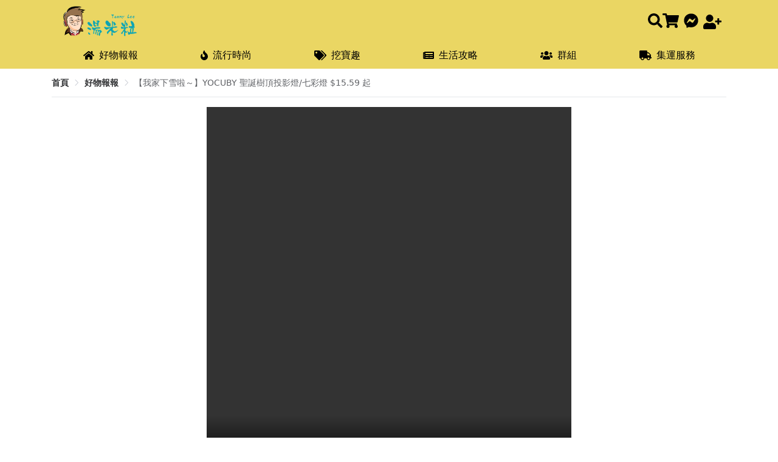

--- FILE ---
content_type: application/javascript; charset=UTF-8
request_url: https://tdeals.cc/_nuxt/54b694b.js
body_size: 557
content:
(window.webpackJsonp=window.webpackJsonp||[]).push([[40],{726:function(e,t,n){"use strict";var r=n(15),o=n(109).findIndex,l=n(179),c="findIndex",d=!0;c in[]&&Array(1).findIndex((function(){d=!1})),r({target:"Array",proto:!0,forced:d},{findIndex:function(e){return o(this,e,arguments.length>1?arguments[1]:void 0)}}),l(c)},736:function(e,t,n){"use strict";var r=n(5),o=(n(726),n(180),n(10),n(45),n(68),n(25),n(91));t.a={asyncData:function(e){return Object(r.a)(regeneratorRuntime.mark((function t(){var n,r,o,l,c;return regeneratorRuntime.wrap((function(t){for(;;)switch(t.prev=t.next){case 0:return n=e.params,e.route,e.store,e.error,r=e.$api,o=n.id,t.prev=2,t.next=5,r.getBlog({id:o,size:1});case 5:return c=t.sent,t.abrupt("return",{item:(null==c||null===(l=c.data)||void 0===l?void 0:l[0])||{}});case 9:return t.prev=9,t.t0=t.catch(2),console.error("head error",t.t0),t.abrupt("return",{item:{}});case 13:case"end":return t.stop()}}),t,null,[[2,9]])})))()},head:function(){var e,t,n,r,l,c=(null===(e=this.item.imgs)||void 0===e?void 0:e.findIndex((function(img){return"cover"===img.type})))>=0?this.item.imgs.find((function(img){return img.cover})).url:(null===(t=this.item.imgs)||void 0===t||null===(n=t.filter((function(img){return"images"===img.type}))[0])||void 0===n?void 0:n.url)||null;return o.default.setSeo({title:(this.item.title||"查無此頁")+" - Tommydeals 好物報報",description:"".concat(this.item.seo?this.item.seo+"/":"")+(null==this||null===(r=this.item)||void 0===r||null===(l=r.article)||void 0===l?void 0:l.replace(/<[^>]+>/g,"")),image:c})}}},874:function(e,t,n){"use strict";n.r(t);var r={mixins:[n(736).a],data:function(){return{breads:[{name:"首頁",path:"/"},{name:"好物報報",path:"/blog"}]}}},o=n(27),component=Object(o.a)(r,(function(){var e=this,t=e.$createElement;return(e._self._c||t)("PageDetail",{ref:"pageDetail",attrs:{breads:e.breads,"detail-type":"blog"}})}),[],!1,null,null,null);t.default=component.exports;installComponents(component,{PageDetail:n(760).default})}}]);

--- FILE ---
content_type: application/javascript; charset=UTF-8
request_url: https://tdeals.cc/_nuxt/c5a7676.js
body_size: 4406
content:
(window.webpackJsonp=window.webpackJsonp||[]).push([[57,15,22],{726:function(t,e,r){"use strict";var n=r(15),o=r(109).findIndex,l=r(179),c="findIndex",d=!0;c in[]&&Array(1).findIndex((function(){d=!1})),n({target:"Array",proto:!0,forced:d},{findIndex:function(t){return o(this,t,arguments.length>1?arguments[1]:void 0)}}),l(c)},730:function(t,e,r){"use strict";r.r(e);r(12),r(9),r(10),r(13),r(8),r(14);var n=r(108),o=r(2),l=r(5);r(726),r(411),r(25);function c(object,t){var e=Object.keys(object);if(Object.getOwnPropertySymbols){var r=Object.getOwnPropertySymbols(object);t&&(r=r.filter((function(t){return Object.getOwnPropertyDescriptor(object,t).enumerable}))),e.push.apply(e,r)}return e}function d(t){for(var i=1;i<arguments.length;i++){var source=null!=arguments[i]?arguments[i]:{};i%2?c(Object(source),!0).forEach((function(e){Object(o.a)(t,e,source[e])})):Object.getOwnPropertyDescriptors?Object.defineProperties(t,Object.getOwnPropertyDescriptors(source)):c(Object(source)).forEach((function(e){Object.defineProperty(t,e,Object.getOwnPropertyDescriptor(source,e))}))}return t}var f={name:"PageList",props:{title:{type:String,default:""},path:{type:String,default:"blog"},getListApi:{type:String,default:"getBlog"},listParams:{type:Object,default:function(){return{}}},pageType:{type:String,default:"blog"},showTitle:{type:Boolean,default:!0}},data:function(){return{list:[],page:1,isLoading:!1}},fetch:function(){var t=this;return Object(l.a)(regeneratorRuntime.mark((function e(){return regeneratorRuntime.wrap((function(e){for(;;)switch(e.prev=e.next){case 0:return e.next=2,t.fetchList();case 2:t.page+=1;case 3:case"end":return e.stop()}}),e)})))()},computed:{groupId:function(){return this.$route.params.groupId}},methods:{fetchList:function(){var t=this;return Object(l.a)(regeneratorRuntime.mark((function e(){var r,n,o,l;return regeneratorRuntime.wrap((function(e){for(;;)switch(e.prev=e.next){case 0:return t.isLoading=!0,e.prev=1,e.next=4,t.$api[t.getListApi](d({user_uid:(null===(r=t.$store.state.user)||void 0===r||null===(n=r.currentUser)||void 0===n?void 0:n.id)||null,group_uid:t.groupId||null},t.listParams));case 4:o=e.sent,l=Array.isArray(o.data),t.list=l?o.data:[],e.next=13;break;case 9:e.prev=9,e.t0=e.catch(1),console.error(e.t0),t.$nuxt.error({statusCode:e.t0.response.status,message:e.t0.response.statusText});case 13:return t.isLoading=!1,e.abrupt("return",null);case 15:case"end":return e.stop()}}),e,null,[[1,9]])})))()},onNoticeClick:function(t,e){var r=this;return Object(l.a)(regeneratorRuntime.mark((function t(){var n,o,l,c,f,v;return regeneratorRuntime.wrap((function(t){for(;;)switch(t.prev=t.next){case 0:return t.prev=0,l="article"===r.pageType||"searchBlogs"===r.getListApi?"getBlog":r.getListApi,t.next=4,r.$api[l]({user_uid:(null===(n=r.$store.state.user)||void 0===n||null===(o=n.currentUser)||void 0===o?void 0:o.id)||null,id:e.blogs_id,size:1});case 4:c=t.sent,f=c.data[0],v=r.list.findIndex((function(i){return i.blogs_id===e.blogs_id})),r.list.splice(v,1,d({},f)),t.next=13;break;case 10:t.prev=10,t.t0=t.catch(0),console.error(t.t0);case 13:case"end":return t.stop()}}),t,null,[[0,10]])})))()},onLikeClick:function(t){var e=this;return Object(l.a)(regeneratorRuntime.mark((function r(){var n,o,l,c,f,v;return regeneratorRuntime.wrap((function(r){for(;;)switch(r.prev=r.next){case 0:return r.prev=0,l="article"===e.pageType||"searchBlogs"===e.getListApi?"getBlog":e.getListApi,r.next=4,e.$api[l]({user_uid:(null===(n=e.$store.state.user)||void 0===n||null===(o=n.currentUser)||void 0===o?void 0:o.id)||null,id:t.blogs_id,size:1});case 4:c=r.sent,f=c.data[0],v=e.list.findIndex((function(i){return i.blogs_id===t.blogs_id})),e.list.splice(v,1,d({},f)),r.next=13;break;case 10:r.prev=10,r.t0=r.catch(0),console.error(r.t0);case 13:case"end":return r.stop()}}),r,null,[[0,10]])})))()},onSubmitForm:function(){var t=this;return Object(l.a)(regeneratorRuntime.mark((function e(){return regeneratorRuntime.wrap((function(e){for(;;)switch(e.prev=e.next){case 0:return t.list=[],t.page=1,e.next=4,t.fetchList();case 4:t.page+=1;case 5:case"end":return e.stop()}}),e)})))()},infiniteHandler:function(t){var e,r,o=this;this.$api[this.getListApi](d({user_uid:(null===(e=this.$store.state.user)||void 0===e||null===(r=e.currentUser)||void 0===r?void 0:r.id)||null,group_uid:this.groupId||null,page:this.page},this.listParams)).then((function(e){var r,data=e.data;data.length?(o.page+=1,(r=o.list).push.apply(r,Object(n.a)(data)),t.loaded()):t.complete()}))}}},v=r(27),component=Object(v.a)(f,(function(){var t=this,e=t.$createElement,r=t._self._c||e;return r("div",{directives:[{name:"loading",rawName:"v-loading",value:t.isLoading,expression:"isLoading"}],staticClass:"container mx-auto"},[r("h1",{staticClass:"text-xl font-bold my-2 text-gray-600 site-title"},[t._v("\n    "+t._s(t.title+" - TommyDeals 好物報報")+"\n  ")]),t._v(" "),r("div",{staticClass:"text-xl font-bold my-2 text-gray-600",class:{"site-title":!t.showTitle}},[t._v("\n    "+t._s(t.title)+"\n  ")]),t._v(" "),t._t("h2"),t._v(" "),t._l(t.list.filter((function(t,i){return i<5})),(function(e,n){return r("CommonCardForList",{key:e.id,attrs:{item:e,path:t.path,"card-type":t.pageType,index:n},on:{"click-like":function(r){return t.onLikeClick(e)},"click-notice":function(r){return t.onNoticeClick(r,e)}}})})),t._v(" "),r("client-only",t._l(t.list.filter((function(t,i){return i>=5})),(function(e,n){return r("CommonCardForList",{key:e.id,attrs:{item:e,path:t.path,"card-type":t.pageType,index:n},on:{"click-like":function(r){return t.onLikeClick(e)},"click-notice":function(r){return t.onNoticeClick(r,e)}}})})),1),t._v(" "),r("CommonFloatButtons",{on:{"submit-form":t.onSubmitForm}}),t._v(" "),r("client-only",[t.list&&t.list.length>0?r("infinite-loading",{attrs:{direction:"bottom"},on:{infinite:t.infiniteHandler}}):t._e()],1)],2)}),[],!1,null,null,null);e.default=component.exports;installComponents(component,{CommonCardForList:r(742).default,CommonFloatButtons:r(731).default})},732:function(t,e,r){var content=r(739);content.__esModule&&(content=content.default),"string"==typeof content&&(content=[[t.i,content,""]]),content.locals&&(t.exports=content.locals);(0,r(58).default)("20232dfa",content,!0,{sourceMap:!1})},738:function(t,e,r){"use strict";r(732)},739:function(t,e,r){var n=r(57)((function(i){return i[1]}));n.push([t.i,".deals-card{position:relative;border-radius:0.5rem;border-width:1px;border-style:solid;--tw-border-opacity:1;border-color:rgb(209 213 219 / var(--tw-border-opacity));padding:0.5rem}.deals-card:hover{--tw-shadow:0 10px 15px -3px rgb(0 0 0 / 0.1), 0 4px 6px -4px rgb(0 0 0 / 0.1);--tw-shadow-colored:0 10px 15px -3px var(--tw-shadow-color), 0 4px 6px -4px var(--tw-shadow-color);box-shadow:var(--tw-ring-offset-shadow, 0 0 #0000), var(--tw-ring-shadow, 0 0 #0000), var(--tw-shadow)}.deals-card__cover{pointer-events:none;position:absolute;top:0px;left:0px;right:0px;bottom:0px;border-radius:0.25rem;display:flex;align-items:center;justify-content:center;font-size:1.25rem;line-height:1.75rem;font-weight:700;--tw-text-opacity:1;color:rgb(239 68 68 / var(--tw-text-opacity));background-color:rgba(0,0,0,.2)}.deals-card__image{width:100%;background-size:contain;background-position:center;background-repeat:no-repeat;border-radius:0.25rem;cursor:pointer;padding-bottom:100%}",""]),n.locals={},t.exports=n},743:function(t,e,r){"use strict";r.r(e);var n=r(5),o=(r(25),{name:"DealsCard",props:{item:{type:Object,default:function(){return{}}}},computed:{isExpired:function(){return"boolean"==typeof this.item.expired?this.item.expired:this.$dayjs(this.item.expired).isBefore(this.$dayjs())}},methods:{getEllipsis:function(t){var e=arguments.length>1&&void 0!==arguments[1]?arguments[1]:40,sub=t.substring(0,e);return sub.length<t.length?sub+"...":sub},copyCodeAndToUrl:function(t){var e=this;return Object(n.a)(regeneratorRuntime.mark((function r(){return regeneratorRuntime.wrap((function(r){for(;;)switch(r.prev=r.next){case 0:return r.next=2,e.onDiscountButtonClick(t);case 2:if(!r.sent){r.next=8;break}return 2e3,e.$message.info("將在 ".concat(2," 秒後跳轉到商品頁面")),r.next=8,e.$utils.sleep(2e3);case 8:e.onBuyButtonClick(t);case 9:case"end":return r.stop()}}),r)})))()},onBuyButtonClick:function(t){var e,r,n,o,l=t.deal_link;this.$api.postBlogsLogs({user_uid:(null===(e=this.$store.state.user)||void 0===e||null===(r=e.currentUser)||void 0===r?void 0:r.id)||null,log_action:"gotobuy",log_name:"blog_deals",log_target_uuid:t.blogs_id}),this.$api.postDealsLogs({user_uid:(null===(n=this.$store.state.user)||void 0===n||null===(o=n.currentUser)||void 0===o?void 0:o.id)||null,id:t.blogs_id}),window.open(l,"_blank")},onDiscountButtonClick:function(t){var e=this;return Object(n.a)(regeneratorRuntime.mark((function r(){var n;return regeneratorRuntime.wrap((function(r){for(;;)switch(r.prev=r.next){case 0:if(n=t.coupon||null){r.next=3;break}return r.abrupt("return",null);case 3:return r.prev=3,r.next=6,e.$copyText(n);case 6:r.next=11;break;case 8:r.prev=8,r.t0=r.catch(3),console.error(r.t0);case 11:return e.$message({message:"折扣碼已複製到剪貼簿 "+n,type:"success"}),r.abrupt("return",n);case 13:case"end":return r.stop()}}),r,null,[[3,8]])})))()}}}),l=o,c=(r(738),r(27)),component=Object(c.a)(l,(function(){var t=this,e=t.$createElement,r=t._self._c||e;return r("div",{staticClass:"deals-card grid"},[t.isExpired?r("div",{staticClass:"deals-card__cover"}):t._e(),t._v(" "),r("div",{staticClass:"pb-2",on:{click:function(e){return t.copyCodeAndToUrl(t.item)}}},[r("div",{staticClass:"deals-card__image",style:{backgroundImage:"url("+t.item.img+")"}}),t._v(" "),r("div",{staticClass:"break-all"},[t._v(t._s(t.getEllipsis(t.item.title)))])]),t._v(" "),r("div",{staticClass:"mt-auto flex justify-between items-end"},[r("div",{staticClass:"deals-card__price"},[r("div",{staticClass:"text-red-500 font-bold text-xl mr-2"},[t._v("\n        $"+t._s(t.item.deal_price)+"\n      ")]),t._v(" "),r("div",{staticClass:"line-through text-sm text-gray-500 font-bold"},[t._v("\n        $"+t._s(t.item.list_price)+"\n      ")])]),t._v(" "),r("div",[0===t.item.coupon.length&&t.isExpired?r("span",{staticClass:"text-gray-500"},[t._v("\n        已過期\n      ")]):t._e(),t._v(" "),t.item.coupon.length>0?r("CommonButton",{attrs:{"button-classes":["border","text-white","w-full","px-2",t.isExpired?"bg-gray-500":"bg-secondary",t.isExpired?"hover:bg-gray-700":"bg-secondary-dark"]},on:{"button-click":function(e){return t.onDiscountButtonClick(t.item)}}},[r("fa",{staticClass:"text-sm mr-1",attrs:{icon:["far","copy"]}}),t._v(" "),r("span",[t._v(t._s(t.isExpired?"已過期":"折扣碼"))])],1):t._e()],1)])])}),[],!1,null,null,null);e.default=component.exports;installComponents(component,{CommonButton:r(727).default})},745:function(t,e,r){"use strict";r.r(e);r(12),r(9),r(10),r(13),r(8),r(14);var n=r(2),o=r(108),l=r(5);r(726),r(25);function c(object,t){var e=Object.keys(object);if(Object.getOwnPropertySymbols){var r=Object.getOwnPropertySymbols(object);t&&(r=r.filter((function(t){return Object.getOwnPropertyDescriptor(object,t).enumerable}))),e.push.apply(e,r)}return e}function d(t){for(var i=1;i<arguments.length;i++){var source=null!=arguments[i]?arguments[i]:{};i%2?c(Object(source),!0).forEach((function(e){Object(n.a)(t,e,source[e])})):Object.getOwnPropertyDescriptors?Object.defineProperties(t,Object.getOwnPropertyDescriptors(source)):c(Object(source)).forEach((function(e){Object.defineProperty(t,e,Object.getOwnPropertyDescriptor(source,e))}))}return t}var f={name:"DealsCardList",props:{getListApi:{type:String,default:""},listParams:{type:Object,default:function(){return{}}},showTitle:{type:Boolean,default:!0},title:{type:String,default:""}},data:function(){return{list:[],loading:!1,dealsCategories:[],page:1}},fetch:function(){var t=this;return Object(l.a)(regeneratorRuntime.mark((function e(){var r,n,data;return regeneratorRuntime.wrap((function(e){for(;;)switch(e.prev=e.next){case 0:return t.loading=!0,e.next=3,t.fetchList();case 3:n=e.sent,data=n.data,(r=t.list).push.apply(r,Object(o.a)(data)),t.loading=!1;case 7:case"end":return e.stop()}}),e)})))()},computed:{groupId:function(){return this.$route.params.groupId},categoryId:function(){return this.$route.params.categoryId}},methods:{fetchList:function(){var t=this;return Object(l.a)(regeneratorRuntime.mark((function e(){var r,n,o,l,c,f,v,m,h,x,_,y,w,C;return regeneratorRuntime.wrap((function(e){for(;;)switch(e.prev=e.next){case 0:if(r=[],e.prev=1,!t.getListApi){e.next=9;break}return e.next=5,t.$api[t.getListApi](d({user_uid:(null===(n=t.$store.state.user)||void 0===n||null===(o=n.currentUser)||void 0===o?void 0:o.id)||null,page:t.page},t.listParams));case 5:return l=e.sent,r=l.data,t.page+=1,e.abrupt("return",{data:r});case 9:if(t.groupId||t.categoryId){e.next=14;break}return e.next=12,t.$api.getDeals({user_uid:(null===(c=t.$store.state.user)||void 0===c||null===(f=c.currentUser)||void 0===f?void 0:f.id)||null,page:t.page});case 12:v=e.sent,r=v.data;case 14:if(!t.groupId||t.categoryId){e.next=19;break}return e.next=17,t.$api.getDeals({user_uid:(null===(m=t.$store.state.user)||void 0===m||null===(h=m.currentUser)||void 0===h?void 0:h.id)||null,group_uid:t.groupId,page:t.page});case 17:x=e.sent,r=x.data;case 19:if(!t.groupId||!t.categoryId){e.next=28;break}return e.next=22,t.$api.getDealsCategories({group_uid:t.groupId});case 22:return w=e.sent,t.dealsCategories=w.data,e.next=26,t.$api.getDealsDetail({user_uid:(null===(_=t.$store.state.user)||void 0===_||null===(y=_.currentUser)||void 0===y?void 0:y.id)||null,group_id:t.groupId,page:t.page,idx:t.dealsCategories.findIndex((function(e){return e.id===t.categoryId}))+1});case 26:C=e.sent,r=C.data;case 28:e.next=33;break;case 30:e.prev=30,e.t0=e.catch(1),t.$nuxt.error({statusCode:e.t0.response.status,message:e.t0.response.statusText});case 33:return t.page+=1,e.abrupt("return",{data:r});case 35:case"end":return e.stop()}}),e,null,[[1,30]])})))()},infiniteHandler:function(t){var e=this;this.fetchList().then((function(r){var n,data=r.data;data.length?((n=e.list).push.apply(n,Object(o.a)(data)),t.loaded()):t.complete()}))}}},v=r(27),component=Object(v.a)(f,(function(){var t=this,e=t.$createElement,r=t._self._c||e;return r("div",{staticClass:"container mx-auto"},[r("h1",{staticClass:"text-xl font-bold my-2 text-gray-600 site-title"},[t._v("\n    "+t._s(t.title+" - TommyDeals 好物報報")+"\n  ")]),t._v(" "),r("div",{staticClass:"text-xl font-bold my-2 text-gray-600",class:{"site-title":!t.showTitle}},[t._v("\n    "+t._s(t.title)+"\n  ")]),t._v(" "),r("div",[t.loading||0!==t.list.length?t._e():r("span",[t._v("沒有資料")])]),t._v(" "),r("div",{staticClass:"grid gap-2 grid-cols-2 md:grid-cols-3 lg:grid-cols-4 py-2"},t._l(t.list,(function(t){return r("DealsCard",{key:t.blogs_id,attrs:{item:t}})})),1),t._v(" "),r("CommonFloatButtons"),t._v(" "),r("client-only",[t.list.length>0?r("infinite-loading",{attrs:{direction:"bottom"},on:{infinite:t.infiniteHandler}}):t._e()],1)],1)}),[],!1,null,null,null);e.default=component.exports;installComponents(component,{DealsCard:r(743).default,CommonFloatButtons:r(731).default})},851:function(t,e,r){"use strict";r.r(e);r(45),r(181),r(51);var n=r(91),o={name:"Search",data:function(){return{q:"",searchTemp:"",search:"",blogs:[],deals:[],currentComponent:"PageGoodList",activeName:"blogs"}},head:function(){return n.default.setSeo({title:"搜尋 - Tommydeals 好物報報"})},computed:{blogsProperties:function(){var t,e;return{title:"",path:"blog","get-list-api":"searchBlogs","list-params":{search:this.search,user_id:(null===(t=this.$store.state.user)||void 0===t||null===(e=t.currentUser)||void 0===e?void 0:e.id)||null},"page-type":"blog"}},blogdealsProperties:function(){var t,e;return{title:"",path:"deals","get-list-api":"searchBlogdeals","list-params":{search:this.search,user_id:(null===(t=this.$store.state.user)||void 0===t||null===(e=t.currentUser)||void 0===e?void 0:e.id)||null}}}},mounted:function(){this.$route.query.q&&(this.q=this.$route.query.q,this.searchTemp=this.$route.query.q,this.searchResult())},activated:function(){this.$route.query.q||(this.searchTemp="",this.search="")},methods:{searchResult:function(){var t=this;this.search="",this.$router.push({query:{q:this.searchTemp}}),setTimeout((function(){t.search=t.searchTemp}),500)}}},l=r(27),component=Object(l.a)(o,(function(){var t=this,e=t.$createElement,r=t._self._c||e;return r("div",{staticClass:"search"},[r("div",{staticClass:"container mx-auto"},[r("h1",{staticClass:"text-lg font-bold my-2 site-title"},[t._v("\n      搜尋 | Tommydeals 好物報報\n    ")]),t._v(" "),r("el-input",{staticClass:"input-with-select my-1",attrs:{placeholder:"請輸入關鍵字",clearable:""},on:{change:t.searchResult},model:{value:t.searchTemp,callback:function(e){t.searchTemp=e},expression:"searchTemp"}},[r("el-button",{attrs:{slot:"append",icon:"el-icon-search"},on:{click:t.searchResult},slot:"append"})],1)],1),t._v(" "),t.search?r("div",{staticClass:"mt-3"},[r("div",{staticClass:"container mx-auto"},[r("el-tabs",{model:{value:t.activeName,callback:function(e){t.activeName=e},expression:"activeName"}},[r("el-tab-pane",{attrs:{label:"搜尋結果",name:"blogs"}},[r("PageList",t._b({},"PageList",t.blogsProperties,!1))],1),t._v(" "),r("el-tab-pane",{attrs:{label:"相關優惠",name:"blogdeals"}},[r("DealsCardList",t._b({},"DealsCardList",t.blogdealsProperties,!1))],1)],1)],1)]):t._e()])}),[],!1,null,null,null);e.default=component.exports;installComponents(component,{PageList:r(730).default,DealsCardList:r(745).default})}}]);